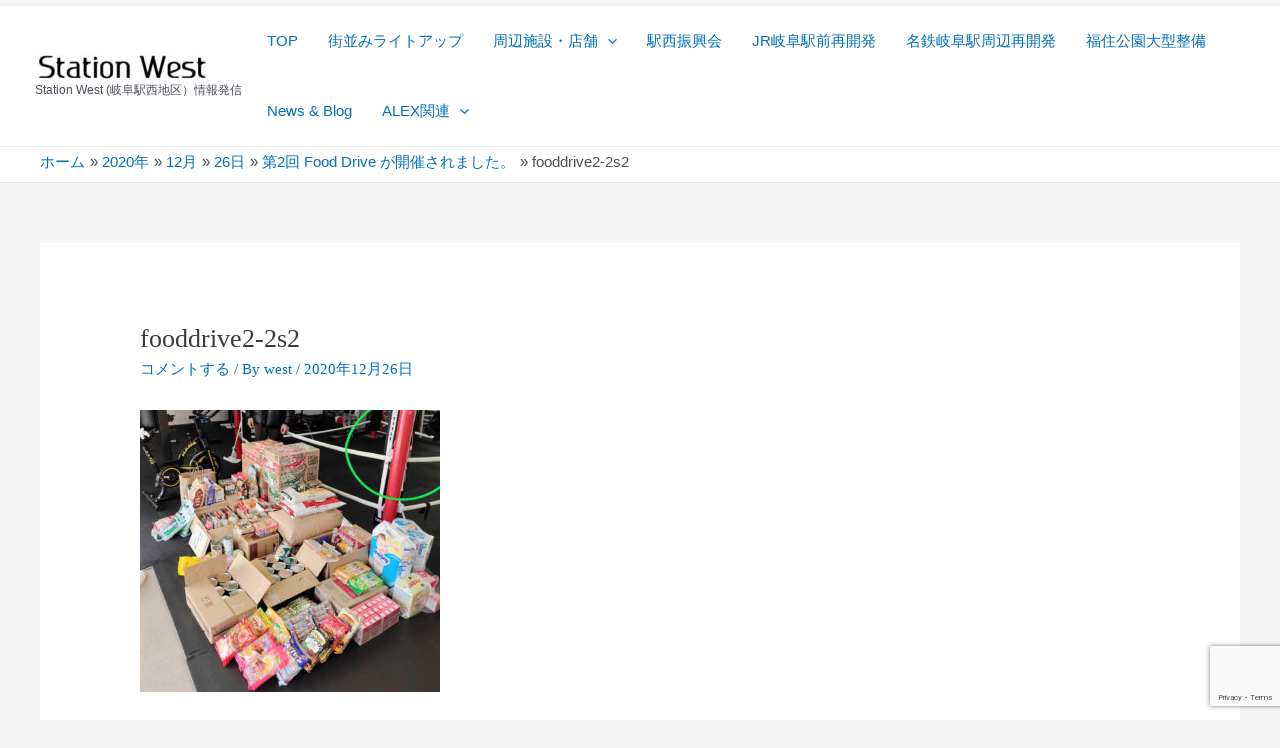

--- FILE ---
content_type: text/html; charset=utf-8
request_url: https://www.google.com/recaptcha/api2/anchor?ar=1&k=6Lde_ukiAAAAAJ-MJfuwT_2MMtRZsjhB1RRuwNxB&co=aHR0cHM6Ly9zdGF0aW9uLXdlc3QubmV0OjQ0Mw..&hl=en&v=N67nZn4AqZkNcbeMu4prBgzg&size=invisible&anchor-ms=20000&execute-ms=30000&cb=smdahs3sz61f
body_size: 48589
content:
<!DOCTYPE HTML><html dir="ltr" lang="en"><head><meta http-equiv="Content-Type" content="text/html; charset=UTF-8">
<meta http-equiv="X-UA-Compatible" content="IE=edge">
<title>reCAPTCHA</title>
<style type="text/css">
/* cyrillic-ext */
@font-face {
  font-family: 'Roboto';
  font-style: normal;
  font-weight: 400;
  font-stretch: 100%;
  src: url(//fonts.gstatic.com/s/roboto/v48/KFO7CnqEu92Fr1ME7kSn66aGLdTylUAMa3GUBHMdazTgWw.woff2) format('woff2');
  unicode-range: U+0460-052F, U+1C80-1C8A, U+20B4, U+2DE0-2DFF, U+A640-A69F, U+FE2E-FE2F;
}
/* cyrillic */
@font-face {
  font-family: 'Roboto';
  font-style: normal;
  font-weight: 400;
  font-stretch: 100%;
  src: url(//fonts.gstatic.com/s/roboto/v48/KFO7CnqEu92Fr1ME7kSn66aGLdTylUAMa3iUBHMdazTgWw.woff2) format('woff2');
  unicode-range: U+0301, U+0400-045F, U+0490-0491, U+04B0-04B1, U+2116;
}
/* greek-ext */
@font-face {
  font-family: 'Roboto';
  font-style: normal;
  font-weight: 400;
  font-stretch: 100%;
  src: url(//fonts.gstatic.com/s/roboto/v48/KFO7CnqEu92Fr1ME7kSn66aGLdTylUAMa3CUBHMdazTgWw.woff2) format('woff2');
  unicode-range: U+1F00-1FFF;
}
/* greek */
@font-face {
  font-family: 'Roboto';
  font-style: normal;
  font-weight: 400;
  font-stretch: 100%;
  src: url(//fonts.gstatic.com/s/roboto/v48/KFO7CnqEu92Fr1ME7kSn66aGLdTylUAMa3-UBHMdazTgWw.woff2) format('woff2');
  unicode-range: U+0370-0377, U+037A-037F, U+0384-038A, U+038C, U+038E-03A1, U+03A3-03FF;
}
/* math */
@font-face {
  font-family: 'Roboto';
  font-style: normal;
  font-weight: 400;
  font-stretch: 100%;
  src: url(//fonts.gstatic.com/s/roboto/v48/KFO7CnqEu92Fr1ME7kSn66aGLdTylUAMawCUBHMdazTgWw.woff2) format('woff2');
  unicode-range: U+0302-0303, U+0305, U+0307-0308, U+0310, U+0312, U+0315, U+031A, U+0326-0327, U+032C, U+032F-0330, U+0332-0333, U+0338, U+033A, U+0346, U+034D, U+0391-03A1, U+03A3-03A9, U+03B1-03C9, U+03D1, U+03D5-03D6, U+03F0-03F1, U+03F4-03F5, U+2016-2017, U+2034-2038, U+203C, U+2040, U+2043, U+2047, U+2050, U+2057, U+205F, U+2070-2071, U+2074-208E, U+2090-209C, U+20D0-20DC, U+20E1, U+20E5-20EF, U+2100-2112, U+2114-2115, U+2117-2121, U+2123-214F, U+2190, U+2192, U+2194-21AE, U+21B0-21E5, U+21F1-21F2, U+21F4-2211, U+2213-2214, U+2216-22FF, U+2308-230B, U+2310, U+2319, U+231C-2321, U+2336-237A, U+237C, U+2395, U+239B-23B7, U+23D0, U+23DC-23E1, U+2474-2475, U+25AF, U+25B3, U+25B7, U+25BD, U+25C1, U+25CA, U+25CC, U+25FB, U+266D-266F, U+27C0-27FF, U+2900-2AFF, U+2B0E-2B11, U+2B30-2B4C, U+2BFE, U+3030, U+FF5B, U+FF5D, U+1D400-1D7FF, U+1EE00-1EEFF;
}
/* symbols */
@font-face {
  font-family: 'Roboto';
  font-style: normal;
  font-weight: 400;
  font-stretch: 100%;
  src: url(//fonts.gstatic.com/s/roboto/v48/KFO7CnqEu92Fr1ME7kSn66aGLdTylUAMaxKUBHMdazTgWw.woff2) format('woff2');
  unicode-range: U+0001-000C, U+000E-001F, U+007F-009F, U+20DD-20E0, U+20E2-20E4, U+2150-218F, U+2190, U+2192, U+2194-2199, U+21AF, U+21E6-21F0, U+21F3, U+2218-2219, U+2299, U+22C4-22C6, U+2300-243F, U+2440-244A, U+2460-24FF, U+25A0-27BF, U+2800-28FF, U+2921-2922, U+2981, U+29BF, U+29EB, U+2B00-2BFF, U+4DC0-4DFF, U+FFF9-FFFB, U+10140-1018E, U+10190-1019C, U+101A0, U+101D0-101FD, U+102E0-102FB, U+10E60-10E7E, U+1D2C0-1D2D3, U+1D2E0-1D37F, U+1F000-1F0FF, U+1F100-1F1AD, U+1F1E6-1F1FF, U+1F30D-1F30F, U+1F315, U+1F31C, U+1F31E, U+1F320-1F32C, U+1F336, U+1F378, U+1F37D, U+1F382, U+1F393-1F39F, U+1F3A7-1F3A8, U+1F3AC-1F3AF, U+1F3C2, U+1F3C4-1F3C6, U+1F3CA-1F3CE, U+1F3D4-1F3E0, U+1F3ED, U+1F3F1-1F3F3, U+1F3F5-1F3F7, U+1F408, U+1F415, U+1F41F, U+1F426, U+1F43F, U+1F441-1F442, U+1F444, U+1F446-1F449, U+1F44C-1F44E, U+1F453, U+1F46A, U+1F47D, U+1F4A3, U+1F4B0, U+1F4B3, U+1F4B9, U+1F4BB, U+1F4BF, U+1F4C8-1F4CB, U+1F4D6, U+1F4DA, U+1F4DF, U+1F4E3-1F4E6, U+1F4EA-1F4ED, U+1F4F7, U+1F4F9-1F4FB, U+1F4FD-1F4FE, U+1F503, U+1F507-1F50B, U+1F50D, U+1F512-1F513, U+1F53E-1F54A, U+1F54F-1F5FA, U+1F610, U+1F650-1F67F, U+1F687, U+1F68D, U+1F691, U+1F694, U+1F698, U+1F6AD, U+1F6B2, U+1F6B9-1F6BA, U+1F6BC, U+1F6C6-1F6CF, U+1F6D3-1F6D7, U+1F6E0-1F6EA, U+1F6F0-1F6F3, U+1F6F7-1F6FC, U+1F700-1F7FF, U+1F800-1F80B, U+1F810-1F847, U+1F850-1F859, U+1F860-1F887, U+1F890-1F8AD, U+1F8B0-1F8BB, U+1F8C0-1F8C1, U+1F900-1F90B, U+1F93B, U+1F946, U+1F984, U+1F996, U+1F9E9, U+1FA00-1FA6F, U+1FA70-1FA7C, U+1FA80-1FA89, U+1FA8F-1FAC6, U+1FACE-1FADC, U+1FADF-1FAE9, U+1FAF0-1FAF8, U+1FB00-1FBFF;
}
/* vietnamese */
@font-face {
  font-family: 'Roboto';
  font-style: normal;
  font-weight: 400;
  font-stretch: 100%;
  src: url(//fonts.gstatic.com/s/roboto/v48/KFO7CnqEu92Fr1ME7kSn66aGLdTylUAMa3OUBHMdazTgWw.woff2) format('woff2');
  unicode-range: U+0102-0103, U+0110-0111, U+0128-0129, U+0168-0169, U+01A0-01A1, U+01AF-01B0, U+0300-0301, U+0303-0304, U+0308-0309, U+0323, U+0329, U+1EA0-1EF9, U+20AB;
}
/* latin-ext */
@font-face {
  font-family: 'Roboto';
  font-style: normal;
  font-weight: 400;
  font-stretch: 100%;
  src: url(//fonts.gstatic.com/s/roboto/v48/KFO7CnqEu92Fr1ME7kSn66aGLdTylUAMa3KUBHMdazTgWw.woff2) format('woff2');
  unicode-range: U+0100-02BA, U+02BD-02C5, U+02C7-02CC, U+02CE-02D7, U+02DD-02FF, U+0304, U+0308, U+0329, U+1D00-1DBF, U+1E00-1E9F, U+1EF2-1EFF, U+2020, U+20A0-20AB, U+20AD-20C0, U+2113, U+2C60-2C7F, U+A720-A7FF;
}
/* latin */
@font-face {
  font-family: 'Roboto';
  font-style: normal;
  font-weight: 400;
  font-stretch: 100%;
  src: url(//fonts.gstatic.com/s/roboto/v48/KFO7CnqEu92Fr1ME7kSn66aGLdTylUAMa3yUBHMdazQ.woff2) format('woff2');
  unicode-range: U+0000-00FF, U+0131, U+0152-0153, U+02BB-02BC, U+02C6, U+02DA, U+02DC, U+0304, U+0308, U+0329, U+2000-206F, U+20AC, U+2122, U+2191, U+2193, U+2212, U+2215, U+FEFF, U+FFFD;
}
/* cyrillic-ext */
@font-face {
  font-family: 'Roboto';
  font-style: normal;
  font-weight: 500;
  font-stretch: 100%;
  src: url(//fonts.gstatic.com/s/roboto/v48/KFO7CnqEu92Fr1ME7kSn66aGLdTylUAMa3GUBHMdazTgWw.woff2) format('woff2');
  unicode-range: U+0460-052F, U+1C80-1C8A, U+20B4, U+2DE0-2DFF, U+A640-A69F, U+FE2E-FE2F;
}
/* cyrillic */
@font-face {
  font-family: 'Roboto';
  font-style: normal;
  font-weight: 500;
  font-stretch: 100%;
  src: url(//fonts.gstatic.com/s/roboto/v48/KFO7CnqEu92Fr1ME7kSn66aGLdTylUAMa3iUBHMdazTgWw.woff2) format('woff2');
  unicode-range: U+0301, U+0400-045F, U+0490-0491, U+04B0-04B1, U+2116;
}
/* greek-ext */
@font-face {
  font-family: 'Roboto';
  font-style: normal;
  font-weight: 500;
  font-stretch: 100%;
  src: url(//fonts.gstatic.com/s/roboto/v48/KFO7CnqEu92Fr1ME7kSn66aGLdTylUAMa3CUBHMdazTgWw.woff2) format('woff2');
  unicode-range: U+1F00-1FFF;
}
/* greek */
@font-face {
  font-family: 'Roboto';
  font-style: normal;
  font-weight: 500;
  font-stretch: 100%;
  src: url(//fonts.gstatic.com/s/roboto/v48/KFO7CnqEu92Fr1ME7kSn66aGLdTylUAMa3-UBHMdazTgWw.woff2) format('woff2');
  unicode-range: U+0370-0377, U+037A-037F, U+0384-038A, U+038C, U+038E-03A1, U+03A3-03FF;
}
/* math */
@font-face {
  font-family: 'Roboto';
  font-style: normal;
  font-weight: 500;
  font-stretch: 100%;
  src: url(//fonts.gstatic.com/s/roboto/v48/KFO7CnqEu92Fr1ME7kSn66aGLdTylUAMawCUBHMdazTgWw.woff2) format('woff2');
  unicode-range: U+0302-0303, U+0305, U+0307-0308, U+0310, U+0312, U+0315, U+031A, U+0326-0327, U+032C, U+032F-0330, U+0332-0333, U+0338, U+033A, U+0346, U+034D, U+0391-03A1, U+03A3-03A9, U+03B1-03C9, U+03D1, U+03D5-03D6, U+03F0-03F1, U+03F4-03F5, U+2016-2017, U+2034-2038, U+203C, U+2040, U+2043, U+2047, U+2050, U+2057, U+205F, U+2070-2071, U+2074-208E, U+2090-209C, U+20D0-20DC, U+20E1, U+20E5-20EF, U+2100-2112, U+2114-2115, U+2117-2121, U+2123-214F, U+2190, U+2192, U+2194-21AE, U+21B0-21E5, U+21F1-21F2, U+21F4-2211, U+2213-2214, U+2216-22FF, U+2308-230B, U+2310, U+2319, U+231C-2321, U+2336-237A, U+237C, U+2395, U+239B-23B7, U+23D0, U+23DC-23E1, U+2474-2475, U+25AF, U+25B3, U+25B7, U+25BD, U+25C1, U+25CA, U+25CC, U+25FB, U+266D-266F, U+27C0-27FF, U+2900-2AFF, U+2B0E-2B11, U+2B30-2B4C, U+2BFE, U+3030, U+FF5B, U+FF5D, U+1D400-1D7FF, U+1EE00-1EEFF;
}
/* symbols */
@font-face {
  font-family: 'Roboto';
  font-style: normal;
  font-weight: 500;
  font-stretch: 100%;
  src: url(//fonts.gstatic.com/s/roboto/v48/KFO7CnqEu92Fr1ME7kSn66aGLdTylUAMaxKUBHMdazTgWw.woff2) format('woff2');
  unicode-range: U+0001-000C, U+000E-001F, U+007F-009F, U+20DD-20E0, U+20E2-20E4, U+2150-218F, U+2190, U+2192, U+2194-2199, U+21AF, U+21E6-21F0, U+21F3, U+2218-2219, U+2299, U+22C4-22C6, U+2300-243F, U+2440-244A, U+2460-24FF, U+25A0-27BF, U+2800-28FF, U+2921-2922, U+2981, U+29BF, U+29EB, U+2B00-2BFF, U+4DC0-4DFF, U+FFF9-FFFB, U+10140-1018E, U+10190-1019C, U+101A0, U+101D0-101FD, U+102E0-102FB, U+10E60-10E7E, U+1D2C0-1D2D3, U+1D2E0-1D37F, U+1F000-1F0FF, U+1F100-1F1AD, U+1F1E6-1F1FF, U+1F30D-1F30F, U+1F315, U+1F31C, U+1F31E, U+1F320-1F32C, U+1F336, U+1F378, U+1F37D, U+1F382, U+1F393-1F39F, U+1F3A7-1F3A8, U+1F3AC-1F3AF, U+1F3C2, U+1F3C4-1F3C6, U+1F3CA-1F3CE, U+1F3D4-1F3E0, U+1F3ED, U+1F3F1-1F3F3, U+1F3F5-1F3F7, U+1F408, U+1F415, U+1F41F, U+1F426, U+1F43F, U+1F441-1F442, U+1F444, U+1F446-1F449, U+1F44C-1F44E, U+1F453, U+1F46A, U+1F47D, U+1F4A3, U+1F4B0, U+1F4B3, U+1F4B9, U+1F4BB, U+1F4BF, U+1F4C8-1F4CB, U+1F4D6, U+1F4DA, U+1F4DF, U+1F4E3-1F4E6, U+1F4EA-1F4ED, U+1F4F7, U+1F4F9-1F4FB, U+1F4FD-1F4FE, U+1F503, U+1F507-1F50B, U+1F50D, U+1F512-1F513, U+1F53E-1F54A, U+1F54F-1F5FA, U+1F610, U+1F650-1F67F, U+1F687, U+1F68D, U+1F691, U+1F694, U+1F698, U+1F6AD, U+1F6B2, U+1F6B9-1F6BA, U+1F6BC, U+1F6C6-1F6CF, U+1F6D3-1F6D7, U+1F6E0-1F6EA, U+1F6F0-1F6F3, U+1F6F7-1F6FC, U+1F700-1F7FF, U+1F800-1F80B, U+1F810-1F847, U+1F850-1F859, U+1F860-1F887, U+1F890-1F8AD, U+1F8B0-1F8BB, U+1F8C0-1F8C1, U+1F900-1F90B, U+1F93B, U+1F946, U+1F984, U+1F996, U+1F9E9, U+1FA00-1FA6F, U+1FA70-1FA7C, U+1FA80-1FA89, U+1FA8F-1FAC6, U+1FACE-1FADC, U+1FADF-1FAE9, U+1FAF0-1FAF8, U+1FB00-1FBFF;
}
/* vietnamese */
@font-face {
  font-family: 'Roboto';
  font-style: normal;
  font-weight: 500;
  font-stretch: 100%;
  src: url(//fonts.gstatic.com/s/roboto/v48/KFO7CnqEu92Fr1ME7kSn66aGLdTylUAMa3OUBHMdazTgWw.woff2) format('woff2');
  unicode-range: U+0102-0103, U+0110-0111, U+0128-0129, U+0168-0169, U+01A0-01A1, U+01AF-01B0, U+0300-0301, U+0303-0304, U+0308-0309, U+0323, U+0329, U+1EA0-1EF9, U+20AB;
}
/* latin-ext */
@font-face {
  font-family: 'Roboto';
  font-style: normal;
  font-weight: 500;
  font-stretch: 100%;
  src: url(//fonts.gstatic.com/s/roboto/v48/KFO7CnqEu92Fr1ME7kSn66aGLdTylUAMa3KUBHMdazTgWw.woff2) format('woff2');
  unicode-range: U+0100-02BA, U+02BD-02C5, U+02C7-02CC, U+02CE-02D7, U+02DD-02FF, U+0304, U+0308, U+0329, U+1D00-1DBF, U+1E00-1E9F, U+1EF2-1EFF, U+2020, U+20A0-20AB, U+20AD-20C0, U+2113, U+2C60-2C7F, U+A720-A7FF;
}
/* latin */
@font-face {
  font-family: 'Roboto';
  font-style: normal;
  font-weight: 500;
  font-stretch: 100%;
  src: url(//fonts.gstatic.com/s/roboto/v48/KFO7CnqEu92Fr1ME7kSn66aGLdTylUAMa3yUBHMdazQ.woff2) format('woff2');
  unicode-range: U+0000-00FF, U+0131, U+0152-0153, U+02BB-02BC, U+02C6, U+02DA, U+02DC, U+0304, U+0308, U+0329, U+2000-206F, U+20AC, U+2122, U+2191, U+2193, U+2212, U+2215, U+FEFF, U+FFFD;
}
/* cyrillic-ext */
@font-face {
  font-family: 'Roboto';
  font-style: normal;
  font-weight: 900;
  font-stretch: 100%;
  src: url(//fonts.gstatic.com/s/roboto/v48/KFO7CnqEu92Fr1ME7kSn66aGLdTylUAMa3GUBHMdazTgWw.woff2) format('woff2');
  unicode-range: U+0460-052F, U+1C80-1C8A, U+20B4, U+2DE0-2DFF, U+A640-A69F, U+FE2E-FE2F;
}
/* cyrillic */
@font-face {
  font-family: 'Roboto';
  font-style: normal;
  font-weight: 900;
  font-stretch: 100%;
  src: url(//fonts.gstatic.com/s/roboto/v48/KFO7CnqEu92Fr1ME7kSn66aGLdTylUAMa3iUBHMdazTgWw.woff2) format('woff2');
  unicode-range: U+0301, U+0400-045F, U+0490-0491, U+04B0-04B1, U+2116;
}
/* greek-ext */
@font-face {
  font-family: 'Roboto';
  font-style: normal;
  font-weight: 900;
  font-stretch: 100%;
  src: url(//fonts.gstatic.com/s/roboto/v48/KFO7CnqEu92Fr1ME7kSn66aGLdTylUAMa3CUBHMdazTgWw.woff2) format('woff2');
  unicode-range: U+1F00-1FFF;
}
/* greek */
@font-face {
  font-family: 'Roboto';
  font-style: normal;
  font-weight: 900;
  font-stretch: 100%;
  src: url(//fonts.gstatic.com/s/roboto/v48/KFO7CnqEu92Fr1ME7kSn66aGLdTylUAMa3-UBHMdazTgWw.woff2) format('woff2');
  unicode-range: U+0370-0377, U+037A-037F, U+0384-038A, U+038C, U+038E-03A1, U+03A3-03FF;
}
/* math */
@font-face {
  font-family: 'Roboto';
  font-style: normal;
  font-weight: 900;
  font-stretch: 100%;
  src: url(//fonts.gstatic.com/s/roboto/v48/KFO7CnqEu92Fr1ME7kSn66aGLdTylUAMawCUBHMdazTgWw.woff2) format('woff2');
  unicode-range: U+0302-0303, U+0305, U+0307-0308, U+0310, U+0312, U+0315, U+031A, U+0326-0327, U+032C, U+032F-0330, U+0332-0333, U+0338, U+033A, U+0346, U+034D, U+0391-03A1, U+03A3-03A9, U+03B1-03C9, U+03D1, U+03D5-03D6, U+03F0-03F1, U+03F4-03F5, U+2016-2017, U+2034-2038, U+203C, U+2040, U+2043, U+2047, U+2050, U+2057, U+205F, U+2070-2071, U+2074-208E, U+2090-209C, U+20D0-20DC, U+20E1, U+20E5-20EF, U+2100-2112, U+2114-2115, U+2117-2121, U+2123-214F, U+2190, U+2192, U+2194-21AE, U+21B0-21E5, U+21F1-21F2, U+21F4-2211, U+2213-2214, U+2216-22FF, U+2308-230B, U+2310, U+2319, U+231C-2321, U+2336-237A, U+237C, U+2395, U+239B-23B7, U+23D0, U+23DC-23E1, U+2474-2475, U+25AF, U+25B3, U+25B7, U+25BD, U+25C1, U+25CA, U+25CC, U+25FB, U+266D-266F, U+27C0-27FF, U+2900-2AFF, U+2B0E-2B11, U+2B30-2B4C, U+2BFE, U+3030, U+FF5B, U+FF5D, U+1D400-1D7FF, U+1EE00-1EEFF;
}
/* symbols */
@font-face {
  font-family: 'Roboto';
  font-style: normal;
  font-weight: 900;
  font-stretch: 100%;
  src: url(//fonts.gstatic.com/s/roboto/v48/KFO7CnqEu92Fr1ME7kSn66aGLdTylUAMaxKUBHMdazTgWw.woff2) format('woff2');
  unicode-range: U+0001-000C, U+000E-001F, U+007F-009F, U+20DD-20E0, U+20E2-20E4, U+2150-218F, U+2190, U+2192, U+2194-2199, U+21AF, U+21E6-21F0, U+21F3, U+2218-2219, U+2299, U+22C4-22C6, U+2300-243F, U+2440-244A, U+2460-24FF, U+25A0-27BF, U+2800-28FF, U+2921-2922, U+2981, U+29BF, U+29EB, U+2B00-2BFF, U+4DC0-4DFF, U+FFF9-FFFB, U+10140-1018E, U+10190-1019C, U+101A0, U+101D0-101FD, U+102E0-102FB, U+10E60-10E7E, U+1D2C0-1D2D3, U+1D2E0-1D37F, U+1F000-1F0FF, U+1F100-1F1AD, U+1F1E6-1F1FF, U+1F30D-1F30F, U+1F315, U+1F31C, U+1F31E, U+1F320-1F32C, U+1F336, U+1F378, U+1F37D, U+1F382, U+1F393-1F39F, U+1F3A7-1F3A8, U+1F3AC-1F3AF, U+1F3C2, U+1F3C4-1F3C6, U+1F3CA-1F3CE, U+1F3D4-1F3E0, U+1F3ED, U+1F3F1-1F3F3, U+1F3F5-1F3F7, U+1F408, U+1F415, U+1F41F, U+1F426, U+1F43F, U+1F441-1F442, U+1F444, U+1F446-1F449, U+1F44C-1F44E, U+1F453, U+1F46A, U+1F47D, U+1F4A3, U+1F4B0, U+1F4B3, U+1F4B9, U+1F4BB, U+1F4BF, U+1F4C8-1F4CB, U+1F4D6, U+1F4DA, U+1F4DF, U+1F4E3-1F4E6, U+1F4EA-1F4ED, U+1F4F7, U+1F4F9-1F4FB, U+1F4FD-1F4FE, U+1F503, U+1F507-1F50B, U+1F50D, U+1F512-1F513, U+1F53E-1F54A, U+1F54F-1F5FA, U+1F610, U+1F650-1F67F, U+1F687, U+1F68D, U+1F691, U+1F694, U+1F698, U+1F6AD, U+1F6B2, U+1F6B9-1F6BA, U+1F6BC, U+1F6C6-1F6CF, U+1F6D3-1F6D7, U+1F6E0-1F6EA, U+1F6F0-1F6F3, U+1F6F7-1F6FC, U+1F700-1F7FF, U+1F800-1F80B, U+1F810-1F847, U+1F850-1F859, U+1F860-1F887, U+1F890-1F8AD, U+1F8B0-1F8BB, U+1F8C0-1F8C1, U+1F900-1F90B, U+1F93B, U+1F946, U+1F984, U+1F996, U+1F9E9, U+1FA00-1FA6F, U+1FA70-1FA7C, U+1FA80-1FA89, U+1FA8F-1FAC6, U+1FACE-1FADC, U+1FADF-1FAE9, U+1FAF0-1FAF8, U+1FB00-1FBFF;
}
/* vietnamese */
@font-face {
  font-family: 'Roboto';
  font-style: normal;
  font-weight: 900;
  font-stretch: 100%;
  src: url(//fonts.gstatic.com/s/roboto/v48/KFO7CnqEu92Fr1ME7kSn66aGLdTylUAMa3OUBHMdazTgWw.woff2) format('woff2');
  unicode-range: U+0102-0103, U+0110-0111, U+0128-0129, U+0168-0169, U+01A0-01A1, U+01AF-01B0, U+0300-0301, U+0303-0304, U+0308-0309, U+0323, U+0329, U+1EA0-1EF9, U+20AB;
}
/* latin-ext */
@font-face {
  font-family: 'Roboto';
  font-style: normal;
  font-weight: 900;
  font-stretch: 100%;
  src: url(//fonts.gstatic.com/s/roboto/v48/KFO7CnqEu92Fr1ME7kSn66aGLdTylUAMa3KUBHMdazTgWw.woff2) format('woff2');
  unicode-range: U+0100-02BA, U+02BD-02C5, U+02C7-02CC, U+02CE-02D7, U+02DD-02FF, U+0304, U+0308, U+0329, U+1D00-1DBF, U+1E00-1E9F, U+1EF2-1EFF, U+2020, U+20A0-20AB, U+20AD-20C0, U+2113, U+2C60-2C7F, U+A720-A7FF;
}
/* latin */
@font-face {
  font-family: 'Roboto';
  font-style: normal;
  font-weight: 900;
  font-stretch: 100%;
  src: url(//fonts.gstatic.com/s/roboto/v48/KFO7CnqEu92Fr1ME7kSn66aGLdTylUAMa3yUBHMdazQ.woff2) format('woff2');
  unicode-range: U+0000-00FF, U+0131, U+0152-0153, U+02BB-02BC, U+02C6, U+02DA, U+02DC, U+0304, U+0308, U+0329, U+2000-206F, U+20AC, U+2122, U+2191, U+2193, U+2212, U+2215, U+FEFF, U+FFFD;
}

</style>
<link rel="stylesheet" type="text/css" href="https://www.gstatic.com/recaptcha/releases/N67nZn4AqZkNcbeMu4prBgzg/styles__ltr.css">
<script nonce="cmdunPSKFnUf_IE-yPGA9g" type="text/javascript">window['__recaptcha_api'] = 'https://www.google.com/recaptcha/api2/';</script>
<script type="text/javascript" src="https://www.gstatic.com/recaptcha/releases/N67nZn4AqZkNcbeMu4prBgzg/recaptcha__en.js" nonce="cmdunPSKFnUf_IE-yPGA9g">
      
    </script></head>
<body><div id="rc-anchor-alert" class="rc-anchor-alert"></div>
<input type="hidden" id="recaptcha-token" value="[base64]">
<script type="text/javascript" nonce="cmdunPSKFnUf_IE-yPGA9g">
      recaptcha.anchor.Main.init("[\x22ainput\x22,[\x22bgdata\x22,\x22\x22,\[base64]/[base64]/[base64]/[base64]/[base64]/[base64]/[base64]/[base64]/[base64]/[base64]/[base64]/[base64]/[base64]/[base64]\x22,\[base64]\\u003d\\u003d\x22,\x22w4hYwpIiw6ErwrDDiBTDjCfDjMOJwozCpWolwr7DuMOwM1R/[base64]/[base64]/CgELDilXCn8KVeMOcwoFiZMK6w40kU8OvDMODXSrDmsOoHzDCvj/[base64]/[base64]/[base64]/CpXLCtwnDkcKNw4QQw4jDlcKoFhzChnfDqS9yOk7DkMOBwprClcOWIsKpwqgUwpnDgREHw7vClFVOYcKkw6zCrsKfMcKHwrI+wrLDoMO+TMKXworCvi/[base64]/DsMKQRVZOw53DujMMwrQ2V8O+w5bCjMOdw5DDtnZBZGAeKTlJMDdQwr/DmH0RD8K2woI7w6jDqEpOT8OVVMKTWcKrw7LChsKCUTx4Cz7ChFR0BcKOWF/DljAqwpPDp8ODUcKzw77Dr0jCjMK2wq18wrdfSsKrw7LCisOtw5Z+w6jCoMK3woPDlSHCqhjCnkvCucK7w73DuzvCpcOawqvDnsKwJGwlw4ZTw5Z6RcOfQifDjcKNWiXDhMO4AVbCtSDDoMKJAMOsTkopwr/[base64]/DiHrCp8OyLsO3asKfMcKsccKxVsOUwoocJ1TDk0jDpi4cwrhAwqgBD38WK8KfHsOhGcOqdsOKVcOkwoLCt2rCk8KswpkTVMOLFMKbwrIyAsKtaMOOwqzDqRcewrcObxLDucK2S8O8PsOaw793w5HCp8OfPzB9VcKzBcO+UsKlByV8OMK7w6nCgh/DjMK+woN8DsKkClQwZsOmworCksOkbsOtw4YSDcOIw58aYU/DjWzDqcO+wpZnG8KHw4EOOy90wo85D8O+G8ONw6oTaMKXMzZQwpbCo8KHwplJw4/Dj8OpN03CuF7CrGodeMK5w4Mjw6/Cm1Q+bkYyLH4iwr5bFW1efMOdE0s0KlPCssKwF8K0wpbDucOmw6rDvV4RNcKMwrTDpz98PsOaw4NUN07CrgknfWcLwqrDnsObw5DCgn3DrxYeEcKAcQ84woLDrgd8wrTDlkTCjXZtwp7CixwTBWbDgmFqwrrDp1TClsKewqoJfMK/wqpMBCXDhzbCvnJREMOvw40sBsKqIzQobyleFk/Cr0FEPsOGJcO0wq4+GWgMwrgBwo3Cvn9JNsOTWcKGVx3DjhduUsOew7nCmsONdsO7w6pkw6zDjwYRf3sHCMOYHwPCpcOCw7oBO8OwwokZJlsFw7rDkcOpwp7DscKiVMKNw4crFcKgwo/DjFLCj8KvFMKDw5A8wrrDuBZ6MhDCi8KFSxVHEsOdGiRNB0zDuwfDq8OEw6zDqwxMYRFqP2DDi8KeYsK+PmlowrsDd8OiwrM2V8O/CcOvwrAGOEF5wojDssOpaBrDhsKQw7JMw6rDssOowr/[base64]/[base64]/[base64]/[base64]/[base64]/CqRjCj8KTFDPDoyXDiFNPw4jDkQEVwrQ/w4TDsGTDo0h8aGbCjlUlwqnDqmTDh8OYVSTDgTdFwrpSGl7CksKew6hIwp/CgCYyCCccwoc/c8OVHWHCmsOmw6Q7XMOBBsO9w7cLwqhawo0Zw6vCjMOcS2TCgCDClcOISMKww5krw6nClMOhw5XDnSXClF/DiBMdOcKgwp4jwo5Bw6NCI8OaWcOkw4zDlsOTfznCr3PDrcO0w5jCtnDChcKqwqJ4w7ZEwoM6w5h9KMO/AGLCiMOUTXd7EsKGw6leR30ww5Ilwq7Dsn9wLcOzwr8rw4VXJMOPQ8Kswq/Dt8KSXVLCnwnCtEXDn8OOF8KPwpw1HQrCkUfCqsO/wrbDtcKqw4jCtS3CpcOmwoXCkMOUwobCrMK7FMKzLxN4DD7DtsObw53CrkR9RRJSE8O7EhQ3wpPDkyfDvMOywoHDsMO7w5LDmBvDhS8Xw7vCqT7Dpl8Fw4TCvMKZX8K5w4XDisKsw68hwoxuw7/CuEk8w6sMw5FdVcOTwqXDp8OMbMKqwrbCqzrCu8OnwrvChMK/MFLCgMOHwoM0w7hCwqA/w5tAw7bDhWHDhMKdwp3DgcKzw5vChcOCw7ZJwrTDizrDpn8ZwpfDoxbCgsOXWg5AUFTDoVzCpVEPBmscw6/CmMKNwpPDmcKJMcOhCTsrw4Ejw51Pw5fDisKkw4JfNcOHbnEjbMKgw6d1w598ewlZwqw+CcOUwoMgwpDCvcOxw6dxwpfCscOsQsOcdcKTWcKswo7DksOewr9gbywLKFRCOsOHwp3DlcKmw5fClsOtw4gbw6sUOm5HUQ/CigFXwpUxWcOPw4XChifDr8KBXgPCocKwwrLDk8KkHsOfw4PDg8O0w73CmmDCtWIQwq/DgMOWwqcTwrstwrDCk8KWw7t+dcKCNMOQacKSw4nCo1cCXGYrwrHConEEwp3Cr8OCw547b8OZw5EMwpLCrMKmwrURwqgROiplBMKxw5VqwqN+YlfDlMKHIxExw7sNV37ClsOGw7FQRcKGwr/Dtjoiwp9Gw7TCiwnDkmliw6TDpR41JmBKGlRIf8KWwrIuwqk1GcOWwokrwqdsfBzCkMKEw5Vfw5JWJsOZw6TDrhwhwrfDon3Dqi9/N2wpw45QR8KvKMK+w4cdw50DBcKYw7jCjE3CgQPCqcOYw6bCl8Omb0DDp3DCrj5Qw7AEw6BhPwh1woDCusOeIGEqIcO/[base64]/P8OCLMO7w4PCsFFmwrjDgDzDhMK1SBfCkVQZFcOlWsOawoHDvSUQRsKhK8Oew4VESsOhCSMsW33CgyhUwoDDr8KhwrdkwqoSYnlqDTnCvmzDksKiw7kAeHB7wpTCuhPDiXRAcy0racOzwp5KLUxHHsOvwrTDscOdSMK2w5xDHUQkFMO9w6YtIcKxw6nDvcOdBsOrCyl/wrLClGbDi8OlBwvCoMOFWk1rw6LCk13DsFjDi18KwoApwq5Aw7AhwpzChgTDuAfDgQ5Dw50ew7wsw63Cn8KVwojCv8OWB3HDgcONXBArw7NVwoVlwqMLw5tQKW1Aw4jDjcOLw7jCosKRwoZQe0hrwq5GfErCpcO3wq/CrsOewpMHw5MmHldEEQxzfAJEw45TwrfCmMKgwojCqirDs8Kuw7nDl0M+w5hkw7Utw5vDqBvDqcKyw4jChMK1w6zCoQsXXcKEbcOGw4Z9QMOiw6XDrMODJMOpUcKcwrnCsCMkw7Bhw47DmMKCMMOHPU/CusOwwpxhw7LDqsO+w7DDnFo7w73ChMOQw4x0wqDDh183wpZSOsKQwobDgcKhZBrDp8Ofw5B+Y8OgU8OFwrXDvVrDhSAjwq/Dk1lxw7VfN8KjwqdCBsK+cMOcWUlswpt7SMODWsKMNcKFWMKKecKNVBJMwpZVwpHCjcOZw7XCusODGMOnQcK6E8Krwp3DpV4BLcKyYcOfM8KHw5FFw7LDhSTCnj1Bw4BBQX/[base64]/Dtx7DpT3Dl8OXPsO3GkDDsG16fMKqwr/DisOVwoDCrRlOJizDiW7Dg8Omw7TDggfCriTCgsKsQiDDskrDsF/DjS7Ckx3DqcOZwp5FW8KVQi7ClV9bXyTCmcK9wpIcw60QSMOqwq13woTCocOwwpEzwrrDqMKhw7XCqkjDlRQgwo7ClC/[base64]/Dm8Kswr7CmElCIh7Di8O0WsKvOGtpwotwwpXCmsKTw5rDp23CgMKRwqHDsx9QBRQWDxbClBDDiMO+w4Q/wrkHNsOOwrjChcOWwpg5w6d4wp0SwqRpw79uIcOnW8KtL8OuDsOBw6M9OsOwfMOtwq/[base64]/DjMKAw6/DnSVrwrnDjwrDt8OWDEFqw4NNJMOww69QOsKRWcKBc8O8wq/CtcKaw64rOsKDwqguBTrDiCkvBijDpxtMOMKxJMORZQotwogEwoDDjMOjGMOuw4LDnsOZaMOwSMOvRMKVw6jDimLDjEcFSDN/wpfCr8KfCMKiw57Cq8KUPkw9QVpHGMOcV0rDusOgMSTCv2EsVsKkwqbDv8OXw4JcYcKAL8Kkwo9Bw7oBOHfCnsOiw4DCscKPSjQlw5IMw5nCl8K4ZsK7f8OJQMKBBMK5BlQuwpcYdXZgCBrDkGA/w4/[base64]/[base64]/Uh4ywqLDkcOpWmY9asKEJiXDv20JwoYDemFwe8OvRx7DhXnCu8K1LcOTR1XCk3oONMOvRsK9wo/[base64]/CvsOOUl3DsCFYO8KLPCfCuV7CuUfChANuKsOfIMKrwqrCpcKjwpzDvMOzdsKJwr7CuV/Dv33DiCdZwoJpw6hBwpduBcKkw7fDkMODJ8KYwqvDgATDlMKyVsOrwqnCpsO/w7DCr8KUw4J6w4syw7lfbDfCkCLDhW8Xf8KhSMOCQ8K5w6HDgAB7wq1OeDjDkhIdw5RDLC7DuMOawojDncOAw4/DhRFawrrCt8OtOMKTw7QawrJsMcKlw5YsI8OywqjCun/Cn8KSwozCh1ARY8KXwqhDZD7DqMKjDU7DpsOPBX1bajnDrX3CvU5Mw5hdaMKbf8Kew7/Cm8KGXUzDtsOtwpPDm8Kgw7s0w78fQsK1wpXChsKzw7fDhVDCqcKueDFxUWDDv8O8wr0gAQcWwr/[base64]/[base64]/DtcO5F8OxwqJtVTYew63CjcOIHD3CucO7w7vDoE3Dp8K6Wl4Xwr0Uw4wcdMOpwoxwYmTCqQhVw4wHfsOadULCvCDDtzjCgV5dL8KzNcKuK8OrPMKFbMOcw40vel5eABbDvcOYXTLDmcK+w5fDoRPCjcOHw6p/[base64]/[base64]/[base64]/CozXDrMK/DsOOXURNEsOWGsOGwrzCtmTCr8KLY8KIAj3CmcKzw5nDrsKtFCXCjcO/YcKlwoNYwrTDmcKcwofCrcOoHTTDhnvDjMK0w5o3wq3CnMKLYxklD3lIwpjCr2JDLwjCpEh1wonDgcKFw7QVJcOow51+wrZ/woVdYSzClsK1wpJEcMKVwqEHbsK4w61CwrrCihJmGMKiwoXCrcOUw7pcwqjCvBDDkCZdKzoGA1LDqsKvwpNIGFJAw5fDvcKZw67CqEjCucOheE8ewrfDgEMwGMKUwpHDu8OGMcOWHcOCwr7DlXpzOkfDoDbDrMOzwrjDu3/CgsOEfR7DlsOYw4N6WnbCkUnDrg3DoBvCjC4uwrDCgk9zVRQqYMKKThs/WBDCkcKXWHsJXMOyO8Orwr8gw7tHTcKJRnovwqXCkcKFKwzDm8KFLsO0w4J0wqV2UAxGw4zCkjnDuBZEwql1w5AREMKqwpdmYATCnsK5Rg86w7rDiMOYw4rDlsOEw7fDhG/DkU/CjXvDmkLDtMKYYjTClEk6JMKhw75twqvCpFnDlsKrC1LDhhzDr8OMZ8KuCsKrwqvDiEEGwrRiw4w/CcKowo9owr7Dp3LCnMK2HzHCjwk0fMKKEnnDmxE/GHBcRMKrw67DusOkw5wjAHLCtMKTYDNiw4gYD3rDgWPCi8KQWcKCQsOvHcKFw7bCl1fDsFDCv8KFw7p4w452FMK1wqTCpC/[base64]/wofCiMO+wo3DhFA5K8KPZcOmV35nUcOPw4Vywo7DsDd3wqBqw5AYwojCkEByGT0rBcKFwpnCqC3CncKmw43CsSvCtiDDpkE9w6zDlRhRw6DDlQE7R8OLNXZwKMKZU8KiPgLDiMOKG8KTwo/CicKEJ0sQwrFwPEppw6htwrnCrMOQw63DpBbDjMKMwrp+YcOUY3/CosO4LUokwpbDgGvCpMK/fMKYSngvMSXDpcKaw7PDo0XDoHnDtsODwqs5I8OiwqTCo2LCuAEtw7I2JMKNw7/CvMKKw5XCmcOhYy/[base64]/CkzBqwr3CtMKoE8KbwoorFsOJwozCvAxXYEcfw7FgS0LDiw9Rw7/[base64]/DhMOZw7vCo8KRIjA0wrYJMzwdwrDDqTJ4woZwwqvChcKpwqJrPm4qRsOYw60/wrpHTz97dMOUw6w1MEwzZTvDnk7DjVhdw7DChm3DjcOUDUpAY8KywoPDuy/CqAU9ER3DgcOqwrYNwr1LPcKnw5rDksOYw73DjsOuwonCjcKNC8OewpPCpAPCo8Kwwr0STcKZJVRHwq3ClMO3wonCvTnDhmlYw7fCp1cLw7oZw6/Cv8OcHTfCssO9w51awp/CjUotfRzDiUjDkcO1wqjCh8KrTMOsw5p9GsOCw7fCvsO8XQzDi13Cq3V4wrvCgDzDvsKpFDEfJk/Cv8OabcKURyzCvAbCp8OpwpUrwqTCrg3DvUpKw6/DpDvCsBvCncOvTMK3wp7CgkoXKEzDi2geXcOeYcOWCFIpAUTDmGY1VXLCrhEhw7x4wq3CqMO3asO9woXCnsOewpTCullzLMKNY2nCsDA+w5bCg8Kbe3MfVcKqwrgzw7YrCjTDoMKpesKLcmrCgmnDv8Kdw5xpN04pS2Naw5dFw7pAwp/DhMKew5jClRnCtzxSUMKbw7clKDjCt8Opwo5XLSpfwo4BTcK/VirDpAV2w73Cqw/CmUsDeGEhMxDDihcHwr3Dt8K0ITBYFsK4wrlSbsK2w7bDimQDSWcyFMKQTsKSwq3CnsOswqxUwqjDm0zDv8OPwrYkw5Ntw4w6QG/DrA0Hw6/Ci0XDvMKgVMK8wrsZwpTCmMKTecOaVMKGwpkmVEfCuzpZNMKvTMOzGcKlwqogMXbCkcOMZsKzw5fDlcOwwrsOLylbw5/CtMKsAsO2w5oCOkDDgA/DnsODQcKrW2oww6fCusKYw48cGMOHwrpIbcOOw7BMOsO7w7ZGWcOCWDoqwqoew4/CnsKQwqzDg8K2BsOVwqHDnmFDw5nDlG/CocOJJsKoK8O/w4wrLsKvXcKpw6AuVsKww63Dt8K/XVcjw7ddCMOLwoIZw6V7wqjDiCPCnnbCrMKswr/CnMKqwrXChCzDiMKcw7/CsMKtS8KiRnQsNE8tGkjDlnwFw6bCvmDChMOWZRMjK8KDFCDDtRzCi0nDgcOEEMKpRxvDoMKTbTLCnMO/N8OOTWHChFbCoCzDjg56XMKDwqV2w4jCu8K0w4nCqATCpR03LF9gMnVKccKiHB4jw4TDt8KRKH8aAMO9ASFDwqDDjcOMwqFyw7vDoWTDrT3Cm8KJB1LDilF7AWZML2cxw5EMwojCoGfClMOOwr/CvmEAwqDCuUkkw7DCiyMMIBjCrlbDvsKmw70/w4PCscO8w7LDrsKPw492cTIbDsK0J14Uw4rDgcODJcOWecKPIMK9wrbCgBwgOMO7fMO4wrFDw73DnCrDsDHDusKmw4PCslNYf8KjS0pWASjCk8OXwpcqw4jCssKPLUrCjSMdO8Oww557w6cXwoJqwpbDpcOHdAjDvMKAwp/DrW/CgMKHVsK0wp9uw7bDvVDCt8KXGcOFRUxfF8Kkwo7DvmBUQMK1S8KUw7piX8O0fjMePsOrO8KBw4/Dg2RNM0sVw5LDh8KkMUfCosKQw6bDrxTCpCbDqgrCqycvwobCqcOJw7TDrSocFWxTwpRLZsKJw6dWwr3DpgDDswzDpVh+VSLCs8Oxw4vDosO0Di3DmkzCknvDoXHCosKyQsO/CcOywopsDMKDw4pebMKzwq1vVsOow5RoIXVkaW/CtsO4GCHCiyHCt2vDmRnDp1VvNMKpWTQOw6XDhcKQw45swpF+DMKtG2jCpCjDi8Klwqswb1DCj8OLwrYHMcOGwrPDuMOlS8OhwpHDggA3w4vClnR1BsOlw4rDh8OrJ8KZAsKJw5BQJMKZwoNVVsOhw6DDqSPCv8OYMGXCtMKzUsOYEsODwpTDnsO/bWbDh8OmwofCtcOyXcK7wrHDr8O6wooqwo4DUEg4wplJRncbcALDglHDrMO3LcKdU8O/w40LWcOFGMKqwpk7wr/Cg8Olw5LCtAnCtMO+cMKgPylmaELDpMOaH8Oiw5vDu8KIwo9ew7bDsT06JmjDhgpHfwcVEnZCw4AXO8KmwrI3UirCtj/DrcOEwrtzwrRDKMKpChLDiDMLLcKVehAFw4zDssO+NMKfRVQHw6xYEizCj8O3eF/DgCxgwprCnsKtw5Ijw6XDosKRaMO5TX7CunPDlsKawqjCqEI0w5/DtMOhwpDCkS8iwoYJw5sFBMOjGsKEwo3Co2JHw7xpw6rDiikswp3DvsK7QjLDj8OvJcOdJ0YJB3PCuCxowpLDrsOjBMOXwqvDlcOhVzFbwoBlwpJLdsK/[base64]/wrLDsMO7wr9WHk7DvsOmCl3DkBJeKFlXZ8KmH8KQXcKvw7/[base64]/DgMODw67Dk8Kxw4JvSMOhRW51wq/DrAFIw4fDtsKFGC7DvcKHwoMfOkbCqBhWw5QJwprCnXRhZ8OfW2h7w5wDDMKiwo8IwpxBRsOGSMORw6plKynDvBnCmcKANsK+OsKmHsK+w7HCpMKGwp80w53DnEwrw5vDihnClUNJwqszNMKPRA/CvcOgwoLDh8KoYcKPcMK9Fk8aw7hjwpwlJsOjw6bDt0nDjCVDMMK2LMKfwoXCs8KywqLCgsO9w5nClsKtc8OsFkQyD8KcBnPDlcOmw7cJexIBE1PDrsKzw57DkRFIw7ESwrcXPQLCj8Obwo/CncKvwqUca8KOwrDCn0bDk8KQRBInw4DDuGoAM8Ovw6Q5wqIhE8KrYxhsbWl6w5ZPwq7CjiMBw7LCucKRV2HDrMOxwp/Co8KBwrDCmcKTw5ZJwp1ywqTDvlBkwoPDvX4lw6DDv8KmwqJBw73Crxl+wqzCkWTCicKSwpELw5cmXsO0BSZ/wpzDhE7Cq3XDsUTDjl7CucKkKVlew7UXw6LCnF/CtsOWw5sAwrRGOcKlwr3DqsKaw7jCn2Z3wqDDlMOsOjg3wrvCrB5yYmVbw7jCqxENS3XDihXCnGfDnsOAwoPDlzTDn3HDs8OHP3EBw6bDvcKvwqzDtMOpJsKnwrMPei/DtQUUwr/CsnMUWMOMS8KnfF7DpsOVKsKgWsKjw4Qfw6XClWLChMK1e8KGfMOdwoIsC8O2w45Aw4XDmsKbcDY/SMKvw5lvdMK5aybDjcO4wq9eJ8O+wprCiRrCkFoZwqN0w7RgbcKqL8KTKz3ChnxIScO/wo/DjcKGwrDDjsK6w5XCnHbCoGXDncKIwpPCs8Ocw6jCoQrDs8KjOcK5dlLDp8O8woHDssOnw4nDnMOowpETfcKUw6lzSQQCwrQ3wr4pF8Kiw4/DmVDDkMKlw6TCusO4M39iwqMTwrnCssKHwoQJKcOjLgHDnMKkwpnCrsOKwqTCsQ/DpRjCpMOuw4TDicOPwqUGw7EeYMOQwpkvwodYX8OVwpAIRcOEw4VnN8KFwrdlwrtxw63CjVnDrzLDrDbCscO9HcOHw5Jaw6vCrsOyJ8KSWTgRPcOqVAh1W8OcFMKoWcOaA8OUwrzDk0/Dk8OVw4PCoAzCuxVYKmDCuycawqpIwqw2w57Cql3CsU7DtsK5VcK3w7dSwoTCrcK9woLDijl0UMKKF8KZw5zCgMOuH0JgC0vCr0tTwqDDlGlDwqDCgkrCuQhWw5MuV3/ClcO0wpJww7PDsmxlN8KtO8KkMcKTcAVFMcKrLsOHw4p0fQbDlX3Dj8KERWpMChhEwqpAIsKSw5pAw5vCklNFwrHDnzHDjcKPw4PDuSXCjwrDszEiwoHCshdxX8OMfgHCqhrDgcOZw6s7H2haw6kveMKSSMKbL1wnDQjCkCTCjMKlFsOCI8KKQm/DkcOrQcO3SFDCtjLCnMKOMcOBwpvDtX0kWRp1wrbCicKqw6/DjsOvw4vDgcKzbzp/[base64]/w6LCsUYYPMKJwowXw5gkwrHDvMKnwpFAFMKqUMKnwqPCiSXCj2/[base64]/[base64]/CgsO1w4TCqsKywpTClw/DnkMPwpjCo8K9EAMBLz/DgzsswpDClsKww5jDkXXCusOow6xnw6zDlcK2w55uUMO8wqrCnWXDnhbDgHdQUDTDtDAtdjk/[base64]/CmsKiw4LDpGjCtzMlJnNDeFTCnsOtXsO6fcKrf8KWwrUQGDlkdGHCpwHCi1JCwpnDuX98YsKywr7DicKMwp9uw5VJwpvDrMKUwpnCtsOOP8ONw6fDkMOJwrgOZjDCiMKjw7LCo8OvcGbDucOFwpjDn8KSfj/Doxx+wqZhPcKuwpvDpiFtw4kIdMOFd1AKTHFmwqDDvGgqEsKYN8Kce2g2D0xzGMO+wrXCnMKfecKyJw9LXE/[base64]/wpwnwqnDocOlJyHDsBRowq3DrCF/RjjDhMOfwqoOw6vDmxx+AsKYw5lRwqjDisKAwrTDtzsuw63CtMO6woxewqFALMK7w7bDrcKGN8OIGMKQwqfCvsKmw59yw7bCtMOWw79cesKsZ8ORJ8Opw5jChgTCscOQNS7DsEnCrXQ/wr/CnMKMI8O3wpMwwqwMYVM4wpRAK8Ktw44IPU0CwrcVwpTDgm7CkMKXF0Icw7jCqSlNLMOtwqHCqMOrwrrCuHXDj8KfWy58wrfDijFcPcO1wqd5wrrCpMOUw4F5w5YrwrvCjkoJQj/CjMOoMQhVw4HCqsKbCSFTwr/Cn2nCiCYgPAPCsG8kOhTCuTXCnThUQ1vCkMOsw4HDhj/CjlAjB8OQw5w8NcO6wogRw5zChMKAaA5ZwqjDt0DCnAzDiWvClVocTsOTPcOuwroqw4rDoDd4wrTCgsKlw7TCliHCjiJPNBTCt8O0w5YIJAdgUsKbw6rDghjDiy5xIwnDlMKgw7jCjcOdbMOSw6/CjQcbw51+VFYBBXTDoMOGcsKIw6B1w6bCqljDgFjDi31KO8KoY20+Smdlc8K/csO6w7bCggbCn8KUw6RQwo/DtAbDu8O5f8ONLcOgL3hCfWovw4gySlrCh8KwXkoxw5PDsV4dRsO/UUHDkkLDgENwPMO1PzLCgsODwpnChmwSwo3DmldPPcOVMmstWH7DvsKswroXfjHDnMKrwovCmsKrwqU2worDo8Osw5HDknvDjsKcw7HDgjLCk8K1w6/CosOnH0TDjcKpGcOcw5MtRsKvIMOkEsKKY3ctwqt5c8OTFGLDo2/DnWHCqcK5fx/CqFjCrcKUwqPClhjCmMOJw6dNL2w+w7Nsw6gbwoDDhsKudMK4ecKbDE7ChMKSFcKFfRdrw5bDtcOiwovDsMK6w6zDhcKzw6RPwo/[base64]/w4XCvE/DpcO4J8OMwqTCoDRODjzCkMOwworCnn/Dk0g5w5JABm7ChMOJw4kXacOLAcKjK1hLw4/[base64]/DvsOPPMKMworCrMKRw4cDB8K2ERVBw6A1K8ODw6Qkw5BxfcK+wrRiw7QEwpjCk8OSAiXDsizChMKQw5rCimxAJsOPw63Drg47GDLDtzQVw6ISBMO0w4FuBWbDj8KKVBY4w61MasOfw7jDq8KWHcKScMKrw6HDlMK/VgVlwp0SRsK+ZsOQwrDCkSvDqsOgw4DCrlQiU8OYewLCvBlJw6RmLixKwq3CiQlzw5vCh8Khw4huGsOhwqnDmcKnRcOAw4XDjcOxwo7CrwzDpFR6TmTDlsKEOhh5wqbDosOKwrlfw43CicO9w67CkhVseFtNwr4QwrnDnj8Mwpdjw4Iqw6zDnMO/fMKtWsOcwr/Dr8KywoHCpX9Cw7bCr8OTWCAFNsKYezXDuDbCqAvCiMKWScK6w5HDgcK4fX/CvsOjw5kbPsKIw5XDswfCr8KQGCzDjEjCnBrCqFnDkcOFw4ZWw4PCig/CtAQxwrUHw592K8K2dsOfw4AowqZ+woLDi13Dr3QKw6XDpgfCh1LDki40wp/Dt8Kaw7tZUF3DghHCpsOlw7s8w4/[base64]/[base64]/[base64]/CnkrDv8OiKcO6F8KpwqdHezrDosKvLArDmcOdwpzDtw/[base64]/Cv3/CgcO/aMOyw7/DtcKYwpHCgMOmwrvDoGRIwr4ieDzCkQdfJ2nDiGLDrcKgw5jDrjABwpROwoAywrYxFMK7ScO/QBPCk8Ktw5N8JwhYeMOpLzw9b8KAwp1nQ8O+IsOVW8KTWCHDpEFcP8Ktw6lvwpnDrsKlwoPDo8KhdzgSwqJPHsOvwpvDv8OIc8KLA8KLw58/w41Pwo/DmGLCucOyPXEZJkPDgzjCi0QrNE55fyDDhw/DmE/Dj8O5eQkLXMKswoXDh2HDuzHDucOBwpvCncOfwoxiwowrAWnCp0XCoT3Coi3DgV7DncO8AcK8TcKww5PDiX8qblHCp8KQwpB3w6tHUWjCtjoRMgYJw6tmHgFvw4U/w67DpMORwowYSMObwqAHI3xUZHLDksKfZ8OfdcK+bxt4w7NBA8KeHUVTw7dOw6spw6TDvsOSwpYsaV/DncKPw4/DkRBeCA1Pb8KWHnzDvsKFw59Gf8KJYEo3FMO3dMOgwpkZIG85SsO4R3XDlCbCgcKYw4/CvcO8fsO/wroiw6HDsMKvSnzCqMKKVcO3fAVTS8O3Pm7CtgA/w7nDugvDn3zCt37DrDnDqkA1wqPDux/[base64]/DoFXChMKpwqfDp8KsV0DDk1QswqfChcOywp3DlcKHHhlMwpl+wpLDjSs/L8O6w4HClDsbwolcw4UfZ8OowqfDiUgWQEtiL8Kke8O/wrYaQcO4flTDhMKLHsO/F8OTwpEuX8O5R8Opw68UaT7ChXrDhiNEwpZkXUjCvMKgJsKCw5kxf8KTCcKhEFbDqsOJaMKZw5XCvcKPAFlUwrFfwqLDi0pRw6/[base64]/DvsOrw5clw7bDhxHDrcKcYcO9eMKeVsKIeRhWwpZTFsOkMm7DkcOLRhfCmFnDryoZVMOYw5YswpNjwqwPw5Fpwolzw7xcBXodwqpPw4ReQ37DlsKFBsKJc8KfGsKLVcOGRkDDviYew4xPOyvCt8O6D30TGcKfQR3DtcOSQcOOwp3DmMKJfhbDs8OwCDXCk8KBw6/[base64]/DjcOgwogxc1/[base64]/CvS/[base64]/wqVkw4gheQvDs8KKw75AHcKhworCvmV7f8O6w4jDrkTChQsNw4Yfwo4+NcKNX0gFwpzDp8OkV2Fcw4FYw7vDohNvw6PDuiY/aSnCmwAZTsKbw7HDtmRnJcO2cBckOsKjEi0Pw7rCq8KRAn/Dq8Ogwo3CniBMwpPDrsOPw4oUw5TDl8ObPsOdPjJxw5bCmwrDgEEawr/ClDlOwr/DkcK/[base64]/CtMOXw5DDi3TDjjHCkynCkcOFcG7Doh/DvcOywr/Dh8K4FsKFZcKhKMO/[base64]/[base64]/Ds8OlHcONZlVmwpPCocKiM8OIH03CssOYw6nCscOrwqoeB8KCwrLDsX3CgcKrw6/Ch8OUUcKKw4LDrcO9H8Klw6jDgMOeasO8wptHP8KNwprCosOEYsO0IMOVAHTDgiYJwpRowrDCjMKWNMOQw4vDmWAewp/CpMKcw499SBHCjsOIWcKowrDCvHfCkENiwrc0w78Lw694eCvCjlxXwqvDq8KPM8KvAFXDhsKowqo5w6nCvRxFwqknMwnCvVDCjThsw5wEwrF9w6RWbn7CnMKhw6w7SDNsSwkzYEFJc8OLfhk9w6NVwrHChcOuwp9uMGxBw4U/ASFpwr/[base64]/[base64]/CncO7wq7Djxhjbi5nwrPDnS80VyUUFHEXYsKLw7HCiwNXwqzDr215wqlkSsKVQsOmwqrCvcOxYQnDvMKNIlwDwqfDlMOnWC03w6pWVcOcwr7DncOow6Q1w7Zdw6PCgMKIF8OifD89M8K2w6YCwqXCt8K8VMO/wrnDtl3DnsK1U8KCTcKUwqxBw7XDiyV8w5fDkMOWw7fDpHTCgMOcRcK1LX5MBBMbIx18w65xfMKRfcOZw6rCosKFw4/[base64]/ChsOnwq3DpgLDoMOWfcOcaALDtcOoYcOqFW10asK2WcOhw5bDjsK7W8KEwqjDg8KPBcOGw4FZw4fDlMKfw71lSmjCqMO/wpJ9XcOvYjLDncO7EQrCgA8uM8OWBmDDkBA2XcOiBMOnbsKeVG05RjMZw6HDsGEDwpELAcOnw4XDjsK1w41Ew65FwoHCt8KHDsKTw4cvQBrDvcOXDsO/wo4ew7pKw4zDtsOMw5pIw4nDp8KGw7NPw47DisKtwrbCqMKYw7ZQFmDCicOdX8ORw6fDikJuw7HDlFp6w6Miw6AeM8KWw40uw7JWw5/CowtPwqLCiMOdTmTCtkoEGyZXw7ZBJcKybisZw5kcw73DqMOidcOCT8OxazDDmcKxQRDCgsK3PU4GRMOKwovDpXnDqG8yZMK/UknDiMKDUmA+WsO1w77Co8OgFUdIwoTDuyXCgsKDwr3Ci8Knw7AVwpfDpR4Ow7YOwo52w7tgKRLCnMOGwoUswrpqAVsnw5ghGsOQw4zDgjhwGcOOCcKRNMKbwr/DlsOoJcK3I8K3w5XCgwjCr2/CuwXCocKKwoLCqcKjGWLDsFhDdMOIwrTCjXdQIyVEZjpvS8Kiw5NjKRAeWmNiw4YDw68MwrFSMMKtw6UtEcOIwpN7wqDDgcO5EFYMPRTCqRRAw5/[base64]/[base64]/[base64]/DjMKPS8O8wqEbw6DDiVfDpcKCwrDDnsOHf8OpQ8Ojw63DpMK+SsKUM8KIwqHDjCPCuWTCo1VMGCjDvcO6w63DkTbCtsOqwoxZw5vCjE0Zw6nDvSoicsKVeX/Cs2bCjj/DshLCl8K8w6sCZsKuI8OEOcKxMcOrw5XClMOFwpZvw4ZLw49nUHjDgW3DmMKsYMOdw5gRw4vDik3DkcOkCm4RFMOxKcKUB1HCrsOnGxsaPsOzw4MNCXHDrwpCwpc8ZcKDAk90w6PDkWLClcOwwpVuTMORw6/CiSoKw5NWDcO3PiLDg1PDmgBWcCjDrMKDw7XCiRITfmIQIMKpwqkrwqhKw4zDqXNrCgHCkzrDscKeXw7DscOtwrt2w68Owo02wpRDWcKdU21ZesO9wqrCrkkhw6/[base64]/w4I5CMKGHcOYw5zDjns1Y8KYwoBKK8OIwqvDog3DgSnCnXwqeMO0w5EWwrdAwps7YQTCkcO2CCRyCcKhD3tswrxQSVLCoMOxwqlEdMKQwrw9woTCmsKGw4Y3wqDCoRDDm8KowqYtw4rCicKhwppmwqF/VcKQOcKANT5Uwp7DoMOtw6XDnQ7Dsh8jwrDDsns2GsOiAgQfwoEbwoN1OBXDqEMFw7ANwqHCtMOIwpPCoHZrYcKpw7LCo8KnScOhKMO/w6kWwrjCqsKUZ8OLP8OgS8KbbBTCswsOw5rDv8K1w7TDqGLCm8Oyw4NnDVXDpnJgw4ElX0bDgwTDo8OkRFV8ScKSKMKKwonDvE9/w7bClw/DvAzCm8OBwoIiQV7CtMKrZwtzwqgywr0xw6rDh8KaVAY9wo7CrsKtw7gtQWfDrMOBw57Cg3Ziw4vDkMKQPBpwWcK/L8Oyw5vDuiLDicO0wrXCt8OHXMOYXcK8AsOkw5nCs1fDijNGwpnCjk9OBRFewr9iS308w67ConXDtMK+I8KVaMOOUcOnwrHCj8KOaMO/wqrCisKOZMOLwq/DhcOYOhzDr3bDgXHClUl+cglHwpPDhyLDoMOsw4HCsMO0wrVQNcKNwpVVNGt6wq9zwocNwqbDsgcywojCkUoHF8Ohw43Cn8KRSw/CkcO8FsKZGsK7NkoWdDzDscKUR8Kcw55Fw7bClAQ9wqsyw5HCm8Kjc2FuSCkCwqHDnQjCpH/[base64]/CrGpaUcKrwqvDkgHDv8OHKDPCuH51wq7Dh8KAwpA4wpxrUMOPwqjCjcOoOFEObj/Cvn4cw4kZw4drMcKIwpDDosOKw5Nbw5wyAHs+Z2HDksKQOxrCnMO7T8Kkew/CrcKpwpjDicOePcOqwrUkV1VIwq/DiMKfbHHCjcKnw7/DlsOUw4M2KsKNaBgwJVhsPcOBccKcVMOUVh3CuBDDvsO6w5VHXT/DmsOEw5LCpxVfTcOYw6NQw7Fpw541wqDCtj8jawPDvHLDm8OYS8O0wq1mwqrDhcKpwrfDncKXU1hmQCzDkVwS\x22],null,[\x22conf\x22,null,\x226Lde_ukiAAAAAJ-MJfuwT_2MMtRZsjhB1RRuwNxB\x22,0,null,null,null,1,[21,125,63,73,95,87,41,43,42,83,102,105,109,121],[7059694,316],0,null,null,null,null,0,null,0,null,700,1,null,0,\[base64]/76lBhn6iwkZoQoZnOKMAhmv8xEZ\x22,0,0,null,null,1,null,0,0,null,null,null,0],\x22https://station-west.net:443\x22,null,[3,1,1],null,null,null,1,3600,[\x22https://www.google.com/intl/en/policies/privacy/\x22,\x22https://www.google.com/intl/en/policies/terms/\x22],\x22ehbijqnJdI1Y39VEjUqQHupbu9oF4tkhjGQDnH6nPWQ\\u003d\x22,1,0,null,1,1770129736203,0,0,[48,53,10,197],null,[234,209,165],\x22RC-Ez-thu-em3-JXA\x22,null,null,null,null,null,\x220dAFcWeA6RBua0lf9kIjEKkyXjowcJhak45G4rduAi2FRJuHvntt7G1WOqU8jtFRyUvEkUPQzb8CzERMQCKbI3oZZVTjtevLy_wQ\x22,1770212536265]");
    </script></body></html>